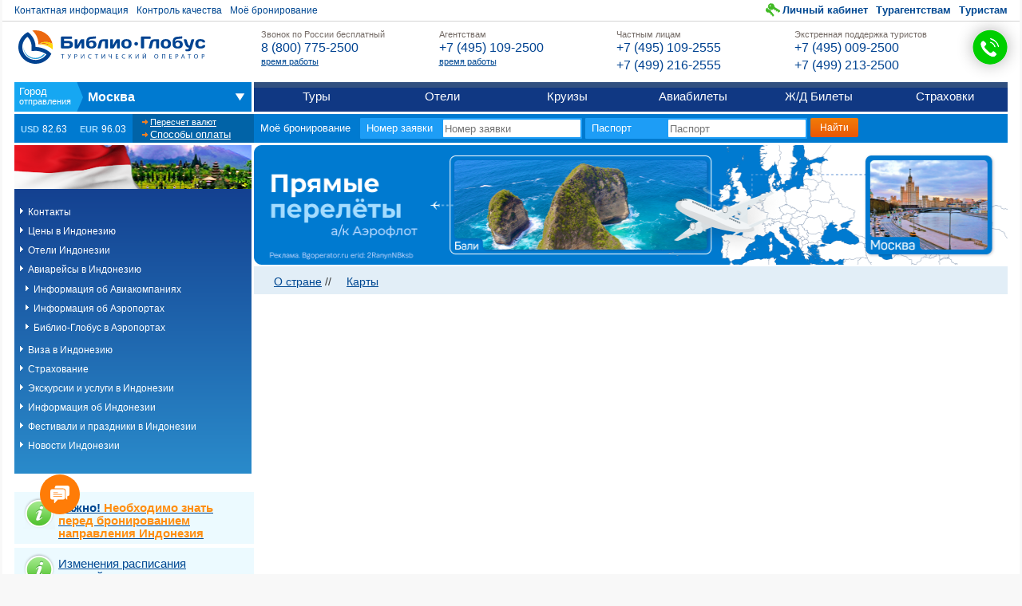

--- FILE ---
content_type: text/css
request_url: https://www.bgoperator.ru/css/callcenter.css
body_size: 2491
content:
.back_arrow{background-image:url(/img/callcenter/sprite.png);background-position:-191px -78px;width:12px;height:18px}.circle{background-image:url(/img/callcenter/sprite.png);background-position:-191px -22px;width:20px;height:20px}.cross_red{background-image:url(/img/callcenter/sprite.png);background-position:-124px -122px;width:28px;height:28px}.icon_bg_color{background-image:url(/img/callcenter/sprite.png);background-position:0px 0px;width:70px;height:70px}.icon_bg_grey_mini{background-image:url(/img/callcenter/sprite.png);background-position:0px -70px;width:52px;height:52px}.icon_bg_grey{background-image:url(/img/callcenter/sprite.png);background-position:-70px 0px;width:70px;height:70px}.icon_bg_mini{background-image:url(/img/callcenter/sprite.png);background-position:-52px -70px;width:52px;height:52px}.icon-close{background-image:url(/img/callcenter/sprite.png);background-position:-191px -96px;width:14px;height:14px}.icon-phone-web2{background-image:url(/img/callcenter/sprite.png);background-position:-140px -51px;width:44px;height:44px}.icon-phones-mobile{background-image:url(/img/callcenter/sprite.png);background-position:-140px -95px;width:24px;height:24px}.icon-phones-mobile2{background-image:url(/img/callcenter/sprite.png);background-position:-191px -62px;width:17px;height:16px}.icon-web-call-button{background-image:url(/img/callcenter/sprite.png);background-position:-140px 0px;width:51px;height:51px}.icon-web-remove{background-image:url(/img/callcenter/sprite.png);background-position:0px -170px;width:29px;height:19px}.microfon_green{background-image:url(/img/callcenter/sprite.png);background-position:-104px -70px;width:34px;height:48px}.microfon_mini{background-image:url(/img/callcenter/sprite.png);background-position:-152px -122px;width:20px;height:28px}.microfon_red{background-image:url(/img/callcenter/sprite.png);background-position:0px -122px;width:40px;height:48px}.no_sound{background-image:url(/img/callcenter/sprite.png);background-position:-164px -95px;width:22px;height:22px}.phone_blue{background-image:url(/img/callcenter/sprite.png);background-position:-40px -122px;width:42px;height:42px}.phone_grey{background-image:url(/img/callcenter/sprite.png);background-position:-82px -122px;width:42px;height:42px}.phone_red{background-image:url(/img/callcenter/sprite.png);background-position:-124px -150px;width:32px;height:12px}.plus_sound{background-image:url(/img/callcenter/sprite.png);background-position:-191px 0px;width:22px;height:22px}.refresh{background-image:url(/img/callcenter/sprite.png);background-position:-191px -42px;width:20px;height:20px}#callweb{position:absolute;right:0;top:0;padding:0;margin:0;width:44px;height:44px;display:none}@media(min-width: 992px){#callweb{display:block}}.callweb{padding:0;border:none;display:block;cursor:pointer;width:44px;height:44px;-webkit-border-radius:50%;-moz-border-radius:50%;border-radius:50%;-webkit-box-shadow:0 0 20px rgba(0,0,0,.3);-moz-box-shadow:0 0 20px rgba(0,0,0,.3);box-shadow:0 0 20px rgba(0,0,0,.3)}.callcenter{color:#000}.callcenter__name{text-align:center;font-size:18px;padding-bottom:15px}.callcenter__wrap{padding-bottom:30px;text-align:center}.callcenter__mic{display:inline-block}.callcenter__mic_on{background-image:url(/img/callcenter/sprite.png);background-position:-104px -70px;width:34px;height:48px}.callcenter__mic_off{background-image:url(/img/callcenter/sprite.png);background-position:0px -122px;width:40px;height:48px}.callcenter__ringwrap{padding:0 25px;text-align:center;height:70px;line-height:70px}.callcenter__ringwrap_error{position:relative}.callcenter__ringwrap_error .callcenter__loading-icon:after{position:absolute;display:inline-block;content:"";background-image:url(/img/callcenter/sprite.png);background-position:-124px -122px;width:28px;height:28px;top:20px;left:0;right:0;margin:0 auto}.callcenter__ringwrap_progress .callcenter__phone-icon{background-image:url(/img/callcenter/sprite.png);background-position:-40px -122px;width:42px;height:42px}.callcenter__ringwrap_progress .callcenter__loading-icon{background:url("/img/callcenter/cc_progress.gif") 0 0 no-repeat}.callcenter__ringwrap_call .callcenter__phone-icon{background-image:url(/img/callcenter/sprite.png);background-position:-40px -122px;width:42px;height:42px}.callcenter__ringwrap_call .callcenter__loading-icon{background:url("/img/callcenter/cc_call.png") 0 0 no-repeat}.callcenter__ringwrap_call .callcenter__logo-icon{background-image:url(/img/callcenter/sprite.png);background-position:-52px -70px;width:52px;height:52px}.callcenter__ringwrap>div{line-height:normal;vertical-align:middle}.callcenter__phone-icon{background-image:url(/img/callcenter/sprite.png);background-position:-82px -122px;width:42px;height:42px;display:inline-block;margin-right:10px}.callcenter__loading-icon{text-align:center;display:inline-block;width:118px;height:10px;background:url("/img/callcenter/cc_default.png") 0 0 no-repeat}.callcenter__logo-icon{background-image:url(/img/callcenter/sprite.png);background-position:0px -70px;width:52px;height:52px;display:inline-block;margin-left:10px}.callcenter__status{text-align:center;padding-top:10px}.callcenter__status>span{display:block}.callcenter__status-error{color:#f41b16;margin-bottom:10px}.callcenter__status-text{text-align:left}.callcenter__status-text ol,.callcenter__status-text ul{padding:0;list-style-position:inside;margin:0}.callcenter__sound{height:22px;padding:10px 35px 0;position:relative}.callcenter__sound-no{background-image:url(/img/callcenter/sprite.png);background-position:-164px -95px;width:22px;height:22px;position:absolute;left:0;top:0}.callcenter__sound-plus{background-image:url(/img/callcenter/sprite.png);background-position:-191px 0px;width:22px;height:22px;position:absolute;right:0;top:0}.callcenter__sound-range{height:4px;background:#d6d6d6;-webkit-border-radius:5px;-moz-border-radius:5px;border-radius:5px;position:relative}.callcenter__sound-val{background:#666;width:50%;height:100%}.callcenter__sound-vol{position:absolute;width:20px;height:20px;background:#666;-webkit-border-radius:50%;-moz-border-radius:50%;border-radius:50%;margin-left:-10px;top:-8px;left:50%}.callcenter__footer{background:#d6d6d6;padding:25px;height:100px;position:absolute;bottom:0;left:0;right:0}.callcenter__footer:before,.callcenter__footer:after{content:" ";display:table}.callcenter__footer:after{clear:both}.callcenter__button{border:none;font-weight:bold;font-size:14px;font-family:inherit;background:#fff;padding:0 15px;height:50px;line-height:50px;-webkit-border-radius:5px;-moz-border-radius:5px;border-radius:5px}.callcenter__button span{display:inline-block;line-height:1;vertical-align:middle;max-width:105px}.callcenter__button:before{content:"";display:inline-block;vertical-align:middle;margin-right:10px}.callcenter__back-block{float:left}.callcenter__button-block{float:right}.callcenter__button_back:before{background-image:url(/img/callcenter/sprite.png);background-position:-191px -78px;width:12px;height:18px}.callcenter__button_recall{background:#3cce00;color:#fff}.callcenter__button_recall:before{background-image:url(/img/callcenter/sprite.png);background-position:-191px -42px;width:20px;height:20px}.callcenter__button_endcall:before{background-image:url(/img/callcenter/sprite.png);background-position:-124px -150px;width:32px;height:12px}.callcenter__button_checkmic{background:#3cce00;color:#fff}.callcenter__button_checkmic:before{background-image:url(/img/callcenter/sprite.png);background-position:-152px -122px;width:20px;height:28px}.phones-web{padding:0 30px}.phones-web__item{padding:10px 50px 10px 0px;width:210px;margin:0 auto;position:relative;cursor:pointer}.phones-web__item .icon{position:absolute;right:15px;top:10px}.phones-web__item a{text-decoration:none;display:inline-block;padding:2px 0;color:#000;font-size:16px}.phones-web__phone{display:block;font-weight:normal}.call-modal{padding-top:35px}.call-modal__block{padding-top:35px;border-top:1px solid #d5d5d5}.call-modal__block_first{padding-top:0;border-top:none}.call-modal__header{padding:0 25px;text-align:center}.call-modal__header-title{font-size:18px;font-weight:bold;margin:0}.call-modal__header-text{font-size:14px;margin:20px 0 0}.call-modal__wrap{padding-top:35px;padding-bottom:35px}.call-modal .hd-phones__item{width:100%;float:none;margin-bottom:25px;text-align:center}.call-modal .hd-phones__title{font-size:16px;margin:10px;color:inherit}.call-modal .hd-phones__body a{font-size:16px}.custom-phones{width:210px;margin:0 auto}.custom-phones__fields{padding:0 25px;margin-bottom:15px;text-align:center;position:relative}.custom-phones__fields input{width:100%;padding:5px 10px;text-align:center;display:inline-block;font-size:18px}.custom-phones__remove{background-image:url(/img/callcenter/sprite.png);background-position:0px -170px;width:29px;height:19px;position:absolute;top:8px;right:30px;border:none;background-color:rgba(0,0,0,0);padding:0;margin:0;cursor:pointer}.custom-phones__keyboard:before,.custom-phones__keyboard:after{content:" ";display:table}.custom-phones__keyboard:after{clear:both}.custom-phones__key{width:50px;height:50px;line-height:50px;border:2px solid #d6d6d6;-webkit-border-radius:50%;-moz-border-radius:50%;border-radius:50%;text-align:center;font-size:18px;background:#f2f2f2;margin:6px 10px;float:left}.custom-phones__key:hover{cursor:pointer}.custom-phones__key_empty{visibility:hidden}.custom-phones__call-button{float:left;margin:6px 10px;background-image:url(/img/callcenter/sprite.png);background-position:-140px 0px;width:50px;height:50px;cursor:pointer}.popup{position:fixed;top:0px;left:0px;right:0px;bottom:0px;background:rgba(0,0,0,.5)}.popup_opened{z-index:1000;overflow-y:auto}.popup__wrap{position:absolute;top:40px;left:40px;right:40px;bottom:40px;border:1px solid #ccc;background:#fff;overflow:auto;-webkit-border-radius:4px;-moz-border-radius:4px;border-radius:4px;outline:none;padding:25px}.popup__wrap>div:first-child{height:100%;width:100%}.popup__wrap_fixed{top:auto;bottom:auto;margin-top:40px;margin-bottom:40px;left:10px;right:10px}@media(min-width: 768px){.popup__wrap_fixed{left:0;right:0;width:700px;margin:40px auto;overflow:hidden}}@media(min-width: 576px){.popup__wrap_fixed.popup__wrap_fixed_500{width:500px;margin:40px auto}}.popup__wrap .icon-close{position:absolute;top:10px;right:10px}.popup__wrap .icon-close:hover{cursor:pointer}.popup__wrap iframe{width:100%;height:100%;border:none;z-index:2;position:relative}.popup__wrap_bottom{top:auto;left:0;right:0;bottom:0;-webkit-border-radius:0;-moz-border-radius:0;border-radius:0}.popup__wrap_full{padding:0;top:0;left:0;right:0;bottom:0}@media(min-width: 576px){.popup__wrap_full{top:20px;bottom:20px;width:360px;margin-left:auto;margin-right:auto}}@media(min-width: 576px){.popup__wrap_call{bottom:auto}}.popup__wrap_callfull{padding-bottom:100px}.popup__loader{position:absolute;display:inline-block;left:50%;left:-webkit-calc(50% - 27px);left:-moz-calc(50% - 27px);left:calc(50% - 27px);top:50%;top:-webkit-calc(50% - 27px);top:-moz-calc(50% - 27px);top:calc(50% - 27px);z-index:1}.ReactModal__Body--open{overflow-y:hidden}


--- FILE ---
content_type: application/javascript; charset=utf-8
request_url: https://www.bgoperator.ru/js/site_servlet.js?v=150925
body_size: 5250
content:
        //var selectmenu=document.getElementById("priceTypeSelect");
        jQuery("priceTypeSelect").onchange=function () {
                var rowCounter = 0;
                var priceType = this.options[this.selectedIndex].value;
                var dates = document.getElementById('dates');
                var tagArray = dates.getElementsByTagName('tr');
                for (var i = 0; i < tagArray.length; i++) {
                        if (tagArray[i].id != '') {
                                if (tagArray[i].id.indexOf(priceType) != -1) {
                                        tagArray[i].style.display = '';
                                        if (rowCounter % 2 == 0) {
                                                tagArray[i].className = 'dat';
                                        } else {
                                                tagArray[i].className = '';
                                        }
                                        rowCounter += 1;
                                } else {
                                        tagArray[i].style.display = 'none';
                                }
                        }
                }
        }
    function changeAddServArea (areaId) {
        if (jQuery('#'+areaId) != null && jQuery('#'+areaId) != 'undefined') {
            jQuery('td.b-additional-services .scrolling').each(function(){
                 if (jQuery(this).attr('id') != areaId && jQuery(this).is(':visible')) {
                    jQuery(this).hide();
                    jQuery('#'+jQuery(this).attr('id')+'-label').removeClass('additional-services');
                 }
            });
            jQuery('#'+areaId).show();
            jQuery('#'+areaId+'-label').addClass('additional-services');
        }
    }


        function changePriceList (obj) {
                var rowCounter = 0;
                var priceType = obj.options[obj.selectedIndex].value;
                var dates = document.getElementById('dates');
                var tagArray = dates.getElementsByTagName('tr');

		var ttArray = document.getElementById('transport-buttons').getElementsByTagName('div');
		var trid = -1;

		for (var j = 0; j < ttArray.length; j++) {
                        var clsname = ttArray[j].getAttribute("class");
                        if (clsname.indexOf('selected') != -1) {
				trid = ttArray[j].id.replace('transport-', '');
                        }
                }

                for (var i = 0; i < tagArray.length; i++) {
                        if (tagArray[i].id != '') {
				if (trid > -1) {
					var n = tagArray[i].id.substring(tagArray[i].id.indexOf('_')+1);

					if (tagArray[i].id.indexOf(priceType) != -1 && transportType[trid].indexOf(n+';') != -1) {
                                                tagArray[i].style.display = '';
                                                if (rowCounter % 2 == 0) {
                                                        tagArray[i].className = 'dat';
                                                } else {
                                                        tagArray[i].className = '';
                                                }
                                                rowCounter += 1;
                                        } else {
                                                tagArray[i].style.display = 'none';
                                        }
				} else {
                                	if (tagArray[i].id.indexOf(priceType) != -1) {
                                	        tagArray[i].style.display = '';
                                	        if (rowCounter % 2 == 0) {
                                	                tagArray[i].className = 'dat';
                                	        } else {
                                	                tagArray[i].className = '';
                                	        }
                                	        rowCounter += 1;
                                	} else {
                                	        tagArray[i].style.display = 'none';
                                	}
				}
                        }
                }
        }

	function changeTransport (ind) {
                var rowCounter = 0;
                var dates = document.getElementById('dates');
                var tagArray = dates.getElementsByTagName('tr');

		var select = document.getElementById('priceTypeSelect');
		var priceType = select.options[select.selectedIndex].value;

		var ttArray = document.getElementById('transport-buttons').getElementsByTagName('div');
		var alldisabled = 0;
		var trid = 'transport-'+ind;

		for (var j = 0; j < ttArray.length; j++) {
			var clsname = ttArray[j].getAttribute("class");
			if (ttArray[j].id == trid) {
				if (clsname.indexOf('selected') == -1) {
					clsname += ' selected';
					ttArray[j].setAttribute("class", clsname);
					alldisabled += 1;
				} else {
					clsname = clsname.replace('selected', '');
	                                ttArray[j].setAttribute("class", clsname);
				}
			} else {
				clsname = clsname.replace('selected', '');
				ttArray[j].setAttribute("class", clsname);
			}
		}

                for (var i = 0; i < tagArray.length; i++) {
                        if (tagArray[i].id != '') {
				var n = tagArray[i].id.substring(tagArray[i].id.indexOf('_')+1);

				if (alldisabled == 0) {
					if (tagArray[i].id.indexOf(priceType) != -1) {
                                                tagArray[i].style.display = '';
                                                if (rowCounter % 2 == 0) {
                                                        tagArray[i].className = 'dat';
                                                } else {
                                                        tagArray[i].className = '';
                                                }
                                                rowCounter += 1;
                                        } else {
                                                tagArray[i].style.display = 'none';
                                        }
				} else {
                                	if (transportType[ind].indexOf(n+';') != -1 && tagArray[i].id.indexOf(priceType) != -1) {
                                	        tagArray[i].style.display = '';
                                	        if (rowCounter % 2 == 0) {
                                	                tagArray[i].className = 'dat';
                                	        } else {
                                	                tagArray[i].className = '';
                                	        }
                                	        rowCounter += 1;
                                	} else {
                                	        tagArray[i].style.display = 'none';
                                	}
				}
                        }
                }
        }

        jQuery(document).ready(function(){
                jQuery('img.male_stats').mouseover(function(){
                        jQuery(this).attr('src', 'img/pix0_light.gif');
                }).mouseout(function(){
                        jQuery(this).attr('src', 'img/pix0.gif');
                });
                jQuery('img.female_stats').mouseover(function(){
                        jQuery(this).attr('src', 'img/pix1_light.gif');
                }).mouseout(function(){
                        jQuery(this).attr('src', 'img/pix1.gif');
                });
                jQuery('img.children_stats').mouseover(function(){
                        jQuery(this).attr('src', 'img/pix2_light.gif');
                }).mouseout(function(){
                        jQuery(this).attr('src', 'img/pix2.gif');
                });
        });

        function setTooltip(me) {
                if (jQuery(me).attr('text') === undefined ) {
                        jQuery(me).attr('text', jQuery(me).attr('title'));
                        jQuery(me).removeAttr('title');
                }
                jQuery('.tooltip').html( jQuery(me).attr('text') );
                jQuery('.tooltip').show();
                        if (jQuery(me).attr('urr') != null ) {
                                if (jQuery(me).attr('data') !== undefined) {
									jQuery('.tooltip').html(jQuery(me).attr('text')+jQuery(me).attr('data'));
								} else {
									jQuery.get('/site?action=title'+jQuery(me).attr('urr'), function(data) {
                                        jQuery('.tooltip').html(jQuery(me).attr('text')+data);
                                        jQuery(me).attr('data', data);
									});
								}
						}
        }		
        jQuery(document).ready(function(){
                jQuery('body').append("<div class='tooltip' style='opacity:1;display:none'>&nbsp;</div>");
                jQuery('.ttl')
                        .mouseover(function(){
                                if (jQuery('.tooltip').attr('stick')==1) return;
                                setTooltip(this);
                        })
                        .mousemove(function(kmouse){
                                if (jQuery('.tooltip').attr('stick')!=1) {
					var $window = jQuery(window);
					var windowsize = $window.width();

					if (kmouse.pageX<200)	jQuery('.tooltip').css({left:10, top:kmouse.pageY+20});
					else if ( kmouse.pageX-200+jQuery('.tooltip').width()+50>windowsize )
						jQuery('.tooltip').css({left:windowsize-jQuery('.tooltip').width()-50, top:kmouse.pageY+20});
                                        else jQuery('.tooltip').css({left:kmouse.pageX-200, top:kmouse.pageY+20});
				}
                        })
                        .mouseout(function(){
                                if (jQuery('.tooltip').attr('stick')!=1)
                                        jQuery('.tooltip').hide();
                        })
                        .click(function(kmouse){
                                //if(jQuery(this).hasClass('accfleft')){ return false;}
                                if (!jQuery(this).is('div')) return;
                                if (jQuery(this).hasClass('toggled')) {
                                        jQuery(this).removeClass('toggled');
                                        jQuery('.tooltip').removeAttr('stick');
                                }
                                else {
                                        jQuery('.toggled').each(function(index) {
                                                jQuery(this).toggleClass('toggled');
                                        });
                                        jQuery(this).addClass('toggled');
                                        jQuery('.tooltip').attr('stick',1);
                                        jQuery('.tooltip').css({left:kmouse.pageX-200, top:kmouse.pageY+20});
                                        setTooltip(this);
                                }
                        });
        });

                function fu1(parentId, childName) {
                        el = document.getElementById(parentId);
                        if (el.checked != false){
                                mas = document.getElementsByName(childName);
                                for(var i=0; i<mas.length; i++)
                                        if(mas[i].id != parentId)
                                                mas[i].checked = false;
                        }
                };
				
                function fu2(parentId) {
                        document.getElementById(parentId).checked = false;
                };
				
                function wop(link)
                {
                 window.open(link, "help", "width=400,height=300,scrollbars=yes,toolbar=no,statusbar=no,location=no,directories=no,status=no,menubar=no");
                 return false;
                }

function move(el) {
	jQuery('.tooltip').attr('stick',0).hide();
	var ho = jQuery(el);
	var hoVal = ho.val();
	var label = ho.parent();
	var tagName  = label[0].tagName;
	var tag4gen  = '<'+tagName+'>';
	var parDiv   = label.parent();
	var parDivId = parDiv.attr('id');
	parDiv.find('.toggled').removeClass('toggled');
	if(parDivId=='hot'){
		var rightLabel = jQuery('#lbr'+hoVal);
		if(rightLabel.size()==0){
			var rightLabel = jQuery(tag4gen).attr('id', 'lbr'+hoVal);
			label.children().appendTo(rightLabel);
			rightLabel.append(label.text()).appendTo('#hotse');
			label.empty().hide();
		}else{
			rightLabel.append(label.children()).append(label.text()).show();
		}
		jQuery('#lbr'+hoVal+' input').prop('checked', true);
		label.empty().hide();
	}else{
		var leftLabel = jQuery('#lb'+hoVal);
		if(leftLabel.size()==0){
			leftLabel = jQuery(tag4gen).attr('id', 'lb'+hoVal).appendTo('#hot');
		}
		leftLabel.append(label.children()).append(label.text()).show();
		jQuery('#lb'+hoVal+' input').prop('checked', false);
		label.remove();
	}
}

        var filterBySPO = false;
        function srchotel (val) {
                if (val == '') {
                        for (i = 0; i < hotels.length; i++) {
                                hotels[i][6] = true;
                                if (doShow(i)) {
                                        var obj = document.getElementById(hotels[i][0]);
                                        if (obj != null && obj != 'undefined') {
                                                document.getElementById(hotels[i][0]).style.display = '';
                                        }
                                }
                        }
                } else {
                        str = val.toUpperCase();
                        for (i = 0; i < hotels.length; i++) {
                                var obj = document.getElementById(hotels[i][0]);
                                if (obj != null && obj != 'undefined') {
                                        if (hotels[i][1].indexOf(str) != -1) {
                                                hotels[i][6] = true;
                                                if (doShow(i)) {obj.style.display = '';}
                                        } else {
                                                hotels[i][6] = false;
                                                obj.style.display = 'none';
                                        }
                                }
                        }
                }
        }

function doShow (index) {
        if (filterBySPO) {
                if (hotels[index][6] && hotels[index][5] && hotels[index][4] && hotels[index][7]) {
                        return true;
                } else {
                        return false;
                }
        } else {
                if (hotels[index][6] && hotels[index][5] && hotels[index][4]) {
                        return true;
                } else {
                        return false;
                }
        }
}
// Показывает отели только с спецом внутри
function checkSPO () {
        if (!filterBySPO) {
                filterBySPO = true;
        } else {
                filterBySPO = false;
        }
        for (i=0;i<hotels.length;i++) {
                if (jQuery('#'+hotels[i][0]) != null && doShow(i)) {
                        jQuery('#'+hotels[i][0]).show();
                } else if (jQuery('#'+hotels[i][0]) != null) {
                        jQuery('#'+hotels[i][0]).hide();
                }
        }
}
// Фильтрация по звездности и городу
function chk_hotel (type, value) {
        if (type == 0) {
                // звездность
                var str = '';
                jQuery('input:checked').each(function(i,v){
                        if (jQuery(v).attr('name') == 'f3') {
                                str += jQuery(v).val()+';';
                        }
                });
                if (str == '') {
                        for (i=0;i<hotels.length;i++) {
                                hotels[i][5] = true;
                                if (jQuery('#'+hotels[i][0]) != null && doShow(i)) {
                                        jQuery('#'+hotels[i][0]).show();
                                }
                        }
                } else {
                        for (i=0;i<hotels.length;i++) {
                                if (str.indexOf(hotels[i][2]+';') != -1) {
                                        hotels[i][5] = true;
                                        if (jQuery('#'+hotels[i][0]) != null && doShow(i)) {
                                                jQuery('#'+hotels[i][0]).show();
                                        }
                                } else {
                                        hotels[i][5] = false;
                                        if (jQuery('#'+hotels[i][0]) != null) {
                                                jQuery('#'+hotels[i][0]).hide();
                                        }
                                }
                        }
                }
        }
        if (type == 1) {
        // города
                var str = '';
                jQuery('input:checked').each(function(i,v){
                        if (jQuery(v).attr('name') == 'f1') {
                                str += jQuery(v).val()+';';
                        }
                });

                if (str == '') {
                        for (i=0;i<hotels.length;i++) {
                                hotels[i][4] = true;
                                if (jQuery('#'+hotels[i][0]) != null && doShow(i)) {jQuery('#'+hotels[i][0]).show();}
                        }
                } else {
                        for (i=0;i<hotels.length;i++) {
                                if (str.indexOf(hotels[i][3]) != -1) {
                                        hotels[i][4] = true;
                                        if (jQuery('#'+hotels[i][0]) != null && doShow(i)) {
                                                jQuery('#'+hotels[i][0]).show();
                                        }
                                } else {
                                        hotels[i][4] = false;
                                        if (jQuery('#'+hotels[i][0]) != null) {
                                                jQuery('#'+hotels[i][0]).hide();
                                        }
                                }
                        }
                }
        }
}

function setvr() {
        jQuery('#vz3').hide();
        jQuery('#vz2').hide();
        jQuery('#vz1').hide();
        jQuery('#vrta').hide(); var maxKD = 0;
        jQuery('input:checkbox:checked[name=voz]').each(function(){
                var elem = jQuery(this);
                var kd = elem.attr('kd');
                if(kd>maxKD){
                        maxKD = kd;
                }
        });

        if (maxKD > 0) {
                jQuery('#vz1').show();
                jQuery('#vrta').show();
        }
        if (maxKD > 1) {
                jQuery('#vz2').show();
        }
        if (maxKD > 2) {
                jQuery('#vz3').show();
        }
        var str1 = jQuery.trim(jQuery('#vz1').val());
        var str2 = jQuery.trim(jQuery('#vz2').val());
        var str3 = jQuery.trim(jQuery('#vz3').val());

        var ord1=99999999;
        var ord2=99999999;
        var ord3=99999999;
        if(str1.length==10) {
                str1=str1.substring(6)+str1.substring(3,5)+str1.substring(0,2);
                ord1=parseInt(str1);
                str1=str1.substring(2);
        } else {
                str1='';
        }
        if(str2.length==10) {
                str2=str2.substring(6)+str2.substring(3,5)+str2.substring(0,2);
                ord2=parseInt(str2);
                str2=str2.substring(2);
        } else {
                str2='';
        }
        if(str3.length==10) {
                str3=str3.substring(6)+str3.substring(3,5)+str3.substring(0,2);
                ord3=parseInt(str3);
                str3=str3.substring(2);
        } else {
                str3='';
        }
        var vz;
        if(ord1<=ord2) {
                if(ord1<=ord3) {
                        if(ord2<=ord3) {
                                vz=str1+str2+str3;
                        } else {
                                vz=str1+str3+str2;
                        }
                } else {
                        vz=str3+str1+str2;
                }
        } else {
                if(ord2<=ord3) {
                        if(ord1<=ord3) {
                                vz=str2+str1+str3;
                        } else {
                                vz=str2+str3+str1;
                        }
                } else {
                        vz=str3+str2+str1;
                }
        }
        jQuery('input:checkbox:checked[name=voz]').each(function(){
                var elem = jQuery(this);
                elem.val(elem.attr('vr') + vz);
        });
}

   function show3(val)
   {
       var obj;
       if (document.all && document.all.item) {
            obj = document.all[val];
        }
        if (document.layers) {
            obj = eval(document.layers[val]);
       }
       if (document.getElementById) {
           obj = document.getElementById(val);
       }
              if (obj.style.display == 'none')
            obj.style.display = 'block';
        else
           obj.style.display = 'none';
   }

jQuery(document).ready(function(){
    $('.agreementChbox2').click(function(){
        var agreementChbox2 = document.getElementById('agr2');
        var butId = '#' + agreementChbox2.dataset.idbut;
        if (!agreementChbox2.checked){
            $(butId).prop('disabled', true);
            var p = document.createElement("p");
            p.className = "error2";
            p.innerHTML = "Пожалуйста, согласитесь с обработкой персональных данных!";
            p.style.color = "red";
            agreementChbox2.parentNode.after(p);
        } else{
            var errorEl = $('.error2');
            if (errorEl){
                errorEl.remove();
            }
            $(butId).prop('disabled', false);
       }
    })
    $('.agreementChbox3').click(function(){
        var agreementChbox3 = document.getElementById('agr3');
        var butId = '#' + agreementChbox3.dataset.idbut;
        if (!agreementChbox3.checked){
            $(butId).prop('disabled', true);
            var p = document.createElement("p");
            p.className = "error3";
            p.innerHTML = "Пожалуйста, согласитесь с договором о предоставлении услуг доступа к программному обеспечению «Система бронирования Туроператора»!";
            p.style.color = "red";
            agreementChbox3.parentNode.after(p);
        } else{
            var errorEl = $('.error3');
            if (errorEl){
                errorEl.remove();
            }
            $(butId).prop('disabled', false);
        }
    })
});

jQuery(function(){
        jQuery('a.schLink').fancybox({
                    width: '70%',
                    height: jQuery(window).height()-200,
                    autoSize: false,
                    fitToView: false,
                    ajax : {
                        type : "get"
                    },
                    afterShow: function(){
                        jQuery('div.schClickDiv').height(jQuery(window).height()-200);
                        jQuery.fancybox.reposition();
                    }
        });
});

async function ConsentToProcessingOfPersonalData() {
  return new Promise(async (resolve) => {
    var popup = document.getElementById('consentPopup');
    var consentText = document.getElementById('consentText');
    var acceptBtn = document.getElementById('acceptBtn');
    var rejectBtn = document.getElementById('rejectBtn');

    acceptBtn.disabled = true;
    acceptBtn.style.backgroundColor = 'gray';

    try {
      var file = await fetch('/soglashenie.html');
      var content = await file.text();
      consentText.innerHTML = content;
    } catch (error) {
      console.error('Ошибка загрузки файла:', error);
      consentText.innerHTML = '<p>Не удалось загрузить текст согласия. Пожалуйста, попробуйте позже.</p>';
    }

    popup.style.display = 'flex';

    consentText.addEventListener('scroll', () => {
      const { scrollTop, scrollHeight, clientHeight } = consentText;
      if (scrollTop + clientHeight >= scrollHeight - 5) {
        acceptBtn.disabled = false;
        acceptBtn.style.backgroundColor = 'green';
      }
    });

    rejectBtn.onclick = function(event) {
      event.preventDefault();
      popup.style.display = 'none';
      resolve(false);
    };

    acceptBtn.onclick = function(event) {
        event.preventDefault();
        popup.style.display = 'none';
        resolve(true);
    };
  });
}


